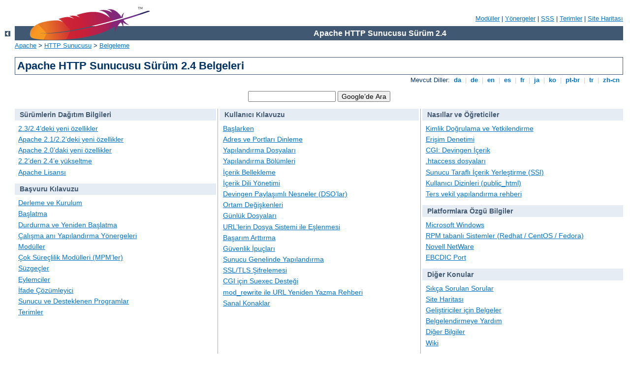

--- FILE ---
content_type: text/html
request_url: http://sso.oc.edu/manual/tr/index.html
body_size: 2787
content:
<?xml version="1.0" encoding="UTF-8"?>
<!DOCTYPE html PUBLIC "-//W3C//DTD XHTML 1.0 Strict//EN" "http://www.w3.org/TR/xhtml1/DTD/xhtml1-strict.dtd">
<html xmlns="http://www.w3.org/1999/xhtml" lang="tr" xml:lang="tr"><head>
<meta content="text/html; charset=UTF-8" http-equiv="Content-Type" />
<!--
        XXXXXXXXXXXXXXXXXXXXXXXXXXXXXXXXXXXXXXXXXXXXXXXXXXXXXXXXXXXXXXXXX
              This file is generated from xml source: DO NOT EDIT
        XXXXXXXXXXXXXXXXXXXXXXXXXXXXXXXXXXXXXXXXXXXXXXXXXXXXXXXXXXXXXXXXX
      -->
<title>Apache HTTP Sunucusu Sürüm 2.4
Belgeleri - Apache HTTP Sunucusu Sürüm 2.4</title>
<link href="../style/css/manual.css" rel="stylesheet" media="all" type="text/css" title="Main stylesheet" />
<link href="../style/css/manual-loose-100pc.css" rel="alternate stylesheet" media="all" type="text/css" title="No Sidebar - Default font size" />
<link href="../style/css/manual-print.css" rel="stylesheet" media="print" type="text/css" /><link rel="stylesheet" type="text/css" href="../style/css/prettify.css" />
<script src="../style/scripts/prettify.min.js" type="text/javascript">
</script>

<link href="../images/favicon.ico" rel="shortcut icon" /></head>
<body id="index-page">
<div id="page-header">
<p class="menu"><a href="./mod/index.html">Modüller</a> | <a href="./mod/directives.html">Yönergeler</a> | <a href="http://wiki.apache.org/httpd/FAQ">SSS</a> | <a href="./glossary.html">Terimler</a> | <a href="./sitemap.html">Site Haritası</a></p>
<p class="apache">Apache HTTP Sunucusu Sürüm 2.4</p>
<img alt="" src="../images/feather.png" /></div>
<div class="up"><a href="http://httpd.apache.org/docs-project/"><img title="&lt;-" alt="&lt;-" src="../images/left.gif" /></a></div>
<div id="path">
<a href="http://www.apache.org/">Apache</a> &gt; <a href="http://httpd.apache.org/">HTTP Sunucusu</a> &gt; <a href="http://httpd.apache.org/docs/">Belgeleme</a></div>
<div id="page-content"><h1>Apache HTTP Sunucusu Sürüm 2.4
Belgeleri</h1>
<div class="toplang">
<p><span>Mevcut Diller: </span><a href="../da/index.html" hreflang="da" rel="alternate" title="Dansk">&nbsp;da&nbsp;</a> |
<a href="../de/index.html" hreflang="de" rel="alternate" title="Deutsch">&nbsp;de&nbsp;</a> |
<a href="../en/index.html" hreflang="en" rel="alternate" title="English">&nbsp;en&nbsp;</a> |
<a href="../es/index.html" hreflang="es" rel="alternate" title="Español">&nbsp;es&nbsp;</a> |
<a href="../fr/index.html" hreflang="fr" rel="alternate" title="Français">&nbsp;fr&nbsp;</a> |
<a href="../ja/index.html" hreflang="ja" rel="alternate" title="Japanese">&nbsp;ja&nbsp;</a> |
<a href="../ko/index.html" hreflang="ko" rel="alternate" title="Korean">&nbsp;ko&nbsp;</a> |
<a href="../pt-br/index.html" hreflang="pt-br" rel="alternate" title="Português (Brasil)">&nbsp;pt-br&nbsp;</a> |
<a href="../tr/index.html" title="Türkçe">&nbsp;tr&nbsp;</a> |
<a href="../zh-cn/index.html" hreflang="zh-cn" rel="alternate" title="Simplified Chinese">&nbsp;zh-cn&nbsp;</a></p>
</div>
<form method="get" action="http://www.google.com/search"><p><input name="as_q" value="" type="text" /> <input value="Google’de Ara" type="submit" /><input value="10" name="num" type="hidden" /><input value="tr" name="hl" type="hidden" /><input value="UTF-8" name="ie" type="hidden" /><input value="Google Search" name="btnG" type="hidden" /><input name="as_epq" value="Sürüm 2.4" type="hidden" /><input name="as_oq" value="" type="hidden" /><input name="as_eq" value="&quot;List-Post&quot;" type="hidden" /><input value="" name="lr" type="hidden" /><input value="i" name="as_ft" type="hidden" /><input value="" name="as_filetype" type="hidden" /><input value="all" name="as_qdr" type="hidden" /><input value="any" name="as_occt" type="hidden" /><input value="i" name="as_dt" type="hidden" /><input value="httpd.apache.org" name="as_sitesearch" type="hidden" /><input value="off" name="safe" type="hidden" /></p></form>
<table id="indextable"><tr><td class="col1"><div class="category"><h2><a name="release" id="release">Sürümlerin Dağıtım Bilgileri</a></h2>
<ul><li><a href="new_features_2_4.html">2.3/2.4’deki yeni özellikler</a></li>
<li><a href="new_features_2_2.html">Apache 2.1/2.2’deki yeni özellikler</a></li>
<li><a href="new_features_2_0.html">Apache 2.0’daki yeni özellikler</a></li>
<li><a href="upgrading.html">2.2’den 2.4’e yükseltme</a></li>
<li><a href="license.html">Apache Lisansı</a></li>
</ul>
</div><div class="category"><h2><a name="manual" id="manual">Başvuru Kılavuzu</a></h2>
<ul><li><a href="install.html">Derleme ve Kurulum</a></li>
<li><a href="invoking.html">Başlatma</a></li>
<li><a href="stopping.html">Durdurma ve Yeniden Başlatma</a></li>
<li><a href="mod/quickreference.html">Çalışma anı Yapılandırma Yönergeleri</a></li>
<li><a href="mod/index.html">Modüller</a></li>
<li><a href="mpm.html">Çok Süreçlilik Modülleri (MPM’ler)</a></li>
<li><a href="filter.html">Süzgeçler</a></li>
<li><a href="handler.html">Eylemciler</a></li>
<li><a href="expr.html">İfade Çözümleyici</a></li>
<li><a href="programs/index.html">Sunucu ve Desteklenen Programlar</a></li>
<li><a href="glossary.html">Terimler</a></li>
</ul>
</div></td><td><div class="category"><h2><a name="usersguide" id="usersguide">Kullanıcı Kılavuzu</a></h2>
<ul><li><a href="getting-started.html">Başlarken</a></li>
<li><a href="bind.html">Adres ve Portları Dinleme</a></li>
<li><a href="configuring.html">Yapılandırma Dosyaları</a></li>
<li><a href="sections.html">Yapılandırma Bölümleri</a></li>
<li><a href="caching.html">İçerik Bellekleme</a></li>
<li><a href="content-negotiation.html">İçerik Dili Yönetimi</a></li>
<li><a href="dso.html">Devingen Paylaşımlı Nesneler (DSO’lar)</a></li>
<li><a href="env.html">Ortam Değişkenleri</a></li>
<li><a href="logs.html">Günlük Dosyaları</a></li>
<li><a href="urlmapping.html">URL’lerin Dosya Sistemi ile Eşlenmesi</a></li>
<li><a href="misc/perf-tuning.html">Başarım Arttırma</a></li>
<li><a href="misc/security_tips.html">Güvenlik İpuçları</a></li>
<li><a href="server-wide.html">Sunucu Genelinde Yapılandırma</a></li>
<li><a href="ssl/index.html">SSL/TLS Şifrelemesi</a></li>
<li><a href="suexec.html">CGI için Suexec Desteği</a></li>
<li><a href="rewrite/index.html">mod_rewrite ile URL Yeniden Yazma Rehberi</a></li>
<li><a href="vhosts/index.html">Sanal Konaklar</a></li>
</ul>
</div></td><td class="col3"><div class="category"><h2><a name="howto" id="howto">Nasıllar ve Öğreticiler</a></h2>
<ul><li><a href="howto/auth.html">Kimlik Doğrulama ve Yetkilendirme</a></li>
<li><a href="howto/access.html">Erişim Denetimi</a></li>
<li><a href="howto/cgi.html">CGI: Devingen İçerik</a></li>
<li><a href="howto/htaccess.html">.htaccess dosyaları</a></li>
<li><a href="howto/ssi.html">Sunucu Taraflı İçerik Yerleştirme (SSI)</a></li>
<li><a href="howto/public_html.html">Kullanıcı Dizinleri (public_html)</a></li>
<li><a href="howto/reverse_proxy.html">Ters vekil yapılandırma rehberi</a></li>
</ul>
</div><div class="category"><h2><a name="platform" id="platform">Platformlara Özgü Bilgiler</a></h2>
<ul><li><a href="platform/windows.html">Microsoft Windows</a></li>
<li><a href="platform/rpm.html">RPM tabanlı Sistemler (Redhat / CentOS / Fedora)</a></li>
<li><a href="platform/netware.html">Novell NetWare</a></li>
<li><a href="platform/ebcdic.html">EBCDIC Port</a></li>
</ul>
</div><div class="category"><h2><a name="other" id="other">Diğer Konular</a></h2>
<ul><li><a href="http://wiki.apache.org/httpd/FAQ">Sıkça Sorulan Sorular</a></li>
<li><a href="sitemap.html">Site Haritası</a></li>
<li><a href="developer/index.html">Geliştiriciler için Belgeler</a></li>
<li><a href="http://httpd.apache.org/docs-project/">Belgelendirmeye Yardım</a></li>
<li><a href="misc/index.html">Diğer Bilgiler</a></li>
<li><a href="http://wiki.apache.org/httpd/">Wiki</a></li>
</ul>
</div></td></tr></table></div>
<div class="bottomlang">
<p><span>Mevcut Diller: </span><a href="../da/index.html" hreflang="da" rel="alternate" title="Dansk">&nbsp;da&nbsp;</a> |
<a href="../de/index.html" hreflang="de" rel="alternate" title="Deutsch">&nbsp;de&nbsp;</a> |
<a href="../en/index.html" hreflang="en" rel="alternate" title="English">&nbsp;en&nbsp;</a> |
<a href="../es/index.html" hreflang="es" rel="alternate" title="Español">&nbsp;es&nbsp;</a> |
<a href="../fr/index.html" hreflang="fr" rel="alternate" title="Français">&nbsp;fr&nbsp;</a> |
<a href="../ja/index.html" hreflang="ja" rel="alternate" title="Japanese">&nbsp;ja&nbsp;</a> |
<a href="../ko/index.html" hreflang="ko" rel="alternate" title="Korean">&nbsp;ko&nbsp;</a> |
<a href="../pt-br/index.html" hreflang="pt-br" rel="alternate" title="Português (Brasil)">&nbsp;pt-br&nbsp;</a> |
<a href="../tr/index.html" title="Türkçe">&nbsp;tr&nbsp;</a> |
<a href="../zh-cn/index.html" hreflang="zh-cn" rel="alternate" title="Simplified Chinese">&nbsp;zh-cn&nbsp;</a></p>
</div><div id="footer">
<p class="apache">Copyright 2016 The Apache Software Foundation.<br /><a href="http://www.apache.org/licenses/LICENSE-2.0">Apache License, Version 2.0</a> altında lisanslıdır.</p>
<p class="menu"><a href="./mod/index.html">Modüller</a> | <a href="./mod/directives.html">Yönergeler</a> | <a href="http://wiki.apache.org/httpd/FAQ">SSS</a> | <a href="./glossary.html">Terimler</a> | <a href="./sitemap.html">Site Haritası</a></p></div><script type="text/javascript"><!--//--><![CDATA[//><!--
if (typeof(prettyPrint) !== 'undefined') {
    prettyPrint();
}
//--><!]]></script>
</body></html>